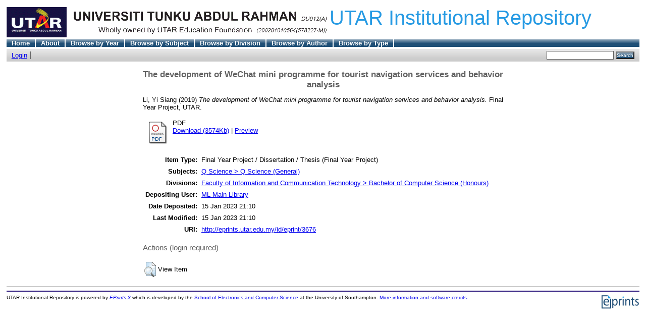

--- FILE ---
content_type: text/html; charset=UTF-8
request_url: http://eprints.utar.edu.my/3676/
body_size: 12976
content:
<!DOCTYPE html PUBLIC "-//W3C//DTD XHTML 1.0 Transitional//EN"
"http://www.w3.org/TR/xhtml1/DTD/xhtml1-transitional.dtd">
<html xmlns="http://www.w3.org/1999/xhtml">
  <head>
    <title>The development of WeChat mini programme for tourist navigation services and behavior analysis - UTAR Institutional Repository</title>
	<script type="text/javascript" src="/javascript/not_logged_in.js"><!-- padder --></script>
	<style type="text/css">@import url(/style/not_logged_in.css);</style>
    <script type="text/javascript" src="/javascript/auto.js"><!-- padder --></script>
    <style type="text/css" media="screen">@import url(/style/auto.css);</style>
    <style type="text/css" media="print">@import url(/style/print.css);</style>
    <link rel="icon" href="/favicon.ico" type="image/x-icon" />
    <link rel="shortcut icon" href="/favicon.ico" type="image/x-icon" />
    <link rel="Top" href="http://eprints.utar.edu.my/" />
    <link rel="Search" href="http://eprints.utar.edu.my/cgi/search" />
    <meta name="eprints.creators_name" content="Li, Yi Siang" />
<meta name="eprints.type" content="thesis" />
<meta name="eprints.datestamp" content="2023-01-15 13:10:12" />
<meta name="eprints.lastmod" content="2023-01-15 13:10:12" />
<meta name="eprints.metadata_visibility" content="show" />
<meta name="eprints.title" content="The development of WeChat mini programme for tourist navigation services and behavior analysis" />
<meta name="eprints.ispublished" content="submitted" />
<meta name="eprints.subjects" content="Q1" />
<meta name="eprints.full_text_status" content="public" />
<meta name="eprints.date" content="2019-08-30" />
<meta name="eprints.date_type" content="submitted" />
<meta name="eprints.institution" content="UTAR" />
<meta name="eprints.department" content="FICT" />
<meta name="eprints.thesis_type" content="other" />
<meta name="eprints.citation" content="Li, Yi Siang (2019) The development of WeChat mini programme for tourist navigation services and behavior analysis. Final Year Project, UTAR." />
<meta name="eprints.document_url" content="http://eprints.utar.edu.my/3676/1/fyp_CS_2019_LYS_%2D_1506107.pdf" />
<link rel="schema.DC" href="http://purl.org/DC/elements/1.0/" />
<meta name="DC.title" content="The development of WeChat mini programme for tourist navigation services and behavior analysis" />
<meta name="DC.creator" content="Li, Yi Siang" />
<meta name="DC.subject" content="Q Science (General)" />
<meta name="DC.date" content="2019-08-30" />
<meta name="DC.type" content="Final Year Project / Dissertation / Thesis " />
<meta name="DC.type" content="NonPeerReviewed" />
<meta name="DC.format" content="application/pdf" />
<meta name="DC.identifier" content="http://eprints.utar.edu.my/3676/1/fyp_CS_2019_LYS_%2D_1506107.pdf" />
<meta name="DC.identifier" content="Li, Yi Siang (2019) The development of WeChat mini programme for tourist navigation services and behavior analysis. Final Year Project, UTAR." />
<meta name="DC.relation" content="http://eprints.utar.edu.my/3676/" />
<link rel="alternate" href="http://eprints.utar.edu.my/cgi/export/eprint/3676/HTML/eputar-eprint-3676.html" type="text/html; charset=utf-8" title="HTML Citation" />
<link rel="alternate" href="http://eprints.utar.edu.my/cgi/export/eprint/3676/Text/eputar-eprint-3676.txt" type="text/plain; charset=utf-8" title="ASCII Citation" />
<link rel="alternate" href="http://eprints.utar.edu.my/cgi/export/eprint/3676/ContextObject/eputar-eprint-3676.xml" type="text/xml; charset=utf-8" title="OpenURL ContextObject" />
<link rel="alternate" href="http://eprints.utar.edu.my/cgi/export/eprint/3676/RDFXML/eputar-eprint-3676.rdf" type="application/rdf+xml" title="RDF+XML" />
<link rel="alternate" href="http://eprints.utar.edu.my/cgi/export/eprint/3676/EndNote/eputar-eprint-3676.enw" type="text/plain; charset=utf-8" title="EndNote" />
<link rel="alternate" href="http://eprints.utar.edu.my/cgi/export/eprint/3676/BibTeX/eputar-eprint-3676.bib" type="text/plain" title="BibTeX" />
<link rel="alternate" href="http://eprints.utar.edu.my/cgi/export/eprint/3676/MODS/eputar-eprint-3676.xml" type="text/xml; charset=utf-8" title="MODS" />
<link rel="alternate" href="http://eprints.utar.edu.my/cgi/export/eprint/3676/COinS/eputar-eprint-3676.txt" type="text/plain; charset=utf-8" title="OpenURL ContextObject in Span" />
<link rel="alternate" href="http://eprints.utar.edu.my/cgi/export/eprint/3676/RDFNT/eputar-eprint-3676.nt" type="text/plain" title="RDF+N-Triples" />
<link rel="alternate" href="http://eprints.utar.edu.my/cgi/export/eprint/3676/DIDL/eputar-eprint-3676.xml" type="text/xml; charset=utf-8" title="DIDL" />
<link rel="alternate" href="http://eprints.utar.edu.my/cgi/export/eprint/3676/XML/eputar-eprint-3676.xml" type="text/xml; charset=utf-8" title="EP3 XML" />
<link rel="alternate" href="http://eprints.utar.edu.my/cgi/export/eprint/3676/JSON/eputar-eprint-3676.js" type="text/javascript; charset=utf-8" title="JSON" />
<link rel="alternate" href="http://eprints.utar.edu.my/cgi/export/eprint/3676/DC/eputar-eprint-3676.txt" type="text/plain; charset=utf-8" title="Dublin Core" />
<link rel="alternate" href="http://eprints.utar.edu.my/cgi/export/eprint/3676/RIS/eputar-eprint-3676.ris" type="text/plain" title="Reference Manager" />
<link rel="alternate" href="http://eprints.utar.edu.my/cgi/export/eprint/3676/RDFN3/eputar-eprint-3676.n3" type="text/n3" title="RDF+N3" />
<link rel="alternate" href="http://eprints.utar.edu.my/cgi/export/eprint/3676/EAP/eputar-eprint-3676.xml" type="text/xml; charset=utf-8" title="Eprints Application Profile" />
<link rel="alternate" href="http://eprints.utar.edu.my/cgi/export/eprint/3676/REM_Atom/eputar-eprint-3676.xml" type="application/atom+xml; charset=utf-8" title="OAI-ORE Resource Map (Atom Format)" />
<link rel="alternate" href="http://eprints.utar.edu.my/cgi/export/eprint/3676/Simple/eputar-eprint-3676.txt" type="text/plain; charset=utf-8" title="Simple Metadata" />
<link rel="alternate" href="http://eprints.utar.edu.my/cgi/export/eprint/3676/Refer/eputar-eprint-3676.refer" type="text/plain" title="Refer" />
<link rel="alternate" href="http://eprints.utar.edu.my/cgi/export/eprint/3676/METS/eputar-eprint-3676.xml" type="text/xml; charset=utf-8" title="METS" />
<link rel="alternate" href="http://eprints.utar.edu.my/cgi/export/eprint/3676/REM_RDF/eputar-eprint-3676.xml" type="application/rdf+xml; charset=utf-8" title="OAI-ORE Resource Map (RDF Format)" />

    <style type="text/css" media="screen">@import url(/style/nojs.css);</style>
    <script type="text/javascript" src="/javascript/jscss.js"><!-- padder --></script>
  </head>
  <body bgcolor="#ffffff" text="#000000">
    
    <div class="ep_tm_header ep_noprint">
      <div class="ep_tm_logo"><a href="http://eprints.utar.edu.my/"><img alt="Logo" src="/images/sitelogo.gif" /></a></div>
      <div><a class="ep_tm_archivetitle" href="http://eprints.utar.edu.my/">UTAR Institutional Repository</a></div>

  <ul class="ep_tm_menu"><li><a href="http://eprints.utar.edu.my">Home</a></li><li><a href="http://eprints.utar.edu.my/information.html">About</a></li><li><a href="http://eprints.utar.edu.my/view/year/">Browse by Year</a></li><li><a href="http://eprints.utar.edu.my/view/subjects/">Browse by Subject</a></li><li><a href="http://eprints.utar.edu.my/view/divisions/">Browse by Division</a></li><li><a href="http://eprints.utar.edu.my/view/creators/">Browse by Author</a></li><li><a href="http://eprints.utar.edu.my/view/type/">Browse by Type</a></li></ul>

  <table class="ep_tm_searchbar" border="0" cellpadding="0" cellspacing="0" width="100%">
    <tr>
      <td align="left"><ul class="ep_tm_key_tools"><li><a href="http://eprints.utar.edu.my/cgi/users/home">Login</a></li><li><a href="/cgi/register"></a></li></ul></td>
      <td align="right" style="white-space: nowrap">
	  	
        <form method="get" accept-charset="utf-8" action="http://eprints.utar.edu.my/cgi/search" style="display:inline">
          <input class="ep_tm_searchbarbox" size="20" type="text" name="q" />
          <input class="ep_tm_searchbarbutton" value="Search" type="submit" name="_action_search" />
          <input type="hidden" name="_action_search" value="Search" />
          <input type="hidden" name="_order" value="bytitle" />
          <input type="hidden" name="basic_srchtype" value="ALL" />
          <input type="hidden" name="_satisfyall" value="ALL" />
        </form>
      </td>
    </tr>
  </table>
</div>


<div align="center">
  
  <table width="720" class="ep_tm_main"><tr><td align="left">
    <h1 class="ep_tm_pagetitle">The development of WeChat mini programme for tourist navigation services and behavior analysis</h1>
    <div class="ep_summary_content"><div class="ep_summary_content_left"></div><div class="ep_summary_content_right"></div><div class="ep_summary_content_top"></div><div class="ep_summary_content_main"><p style="margin-bottom: 1em"><span class="person_name">Li, Yi Siang</span> (2019) <em>The development of WeChat mini programme for tourist navigation services and behavior analysis.</em> Final Year Project, UTAR.</p> <table><tr><td valign="top" align="right"><a onmouseover="EPJS_ShowPreview( event, 'doc_preview_10397' );" href="http://eprints.utar.edu.my/3676/1/fyp_CS_2019_LYS_%2D_1506107.pdf" onmouseout="EPJS_HidePreview( event, 'doc_preview_10397' );"><img class="ep_doc_icon" alt="[img]" src="http://eprints.utar.edu.my/style/images/fileicons/application_pdf.png" border="0" /></a><div id="doc_preview_10397" class="ep_preview"><table><tr><td><img class="ep_preview_image" alt="" src="http://eprints.utar.edu.my/3676/1.haspreviewThumbnailVersion/fyp_CS_2019_LYS_%2D_1506107.pdf" border="0" /><div class="ep_preview_title">Preview</div></td></tr></table></div></td> <td valign="top"><!-- document citation --><span class="ep_document_citation">PDF</span> <br /> <a href="http://eprints.utar.edu.my/3676/1/fyp_CS_2019_LYS_%2D_1506107.pdf">Download (3574Kb)</a> | <a href="http://eprints.utar.edu.my/3676/1.haspreviewThumbnailVersion/fyp_CS_2019_LYS_%2D_1506107.pdf" rel="lightbox[docs]" title="&lt;!-- document citation --&gt;&lt;span class=&quot;ep_document_citation&quot; xmlns=&quot;http://www.w3.org/1999/xhtml&quot; xmlns:cite=&quot;http://eprints.org/ep3/citation&quot; xmlns:epc=&quot;http://eprints.org/ep3/control&quot;&gt;&lt;a href=&quot;http://eprints.utar.edu.my/3676/1/fyp_CS_2019_LYS_%2D_1506107.pdf&quot;&gt;PDF&lt;/a&gt;&lt;/span&gt;">Preview</a> <ul></ul></td></tr></table> <table style="margin-bottom: 1em; margin-top: 1em;" cellpadding="3"><tr><th align="right">Item Type:</th> <td>Final Year Project / Dissertation / Thesis (Final Year Project)</td></tr> <tr><th align="right">Subjects:</th> <td valign="top"><a href="http://eprints.utar.edu.my/view/subjects/Q1.html">Q Science &gt; Q Science (General)</a></td></tr> <tr><th align="right">Divisions:</th> <td valign="top"><a href="http://eprints.utar.edu.my/view/divisions/fac=5Fict1/">Faculty of Information and Communication Technology &gt; Bachelor of Computer Science (Honours)</a></td></tr> <tr><th align="right">Depositing User:</th> <td valign="top"><a href="http://eprints.utar.edu.my/cgi/users/home?screen=User::View&amp;userid=20"><span class="ep_name_citation"><span class="person_name">ML Main Library</span></span></a></td></tr> <tr><th align="right">Date Deposited:</th> <td valign="top">15 Jan 2023 21:10</td></tr> <tr><th align="right">Last Modified:</th> <td valign="top">15 Jan 2023 21:10</td></tr> <tr><th align="right">URI:</th> <td valign="top"><a href="http://eprints.utar.edu.my/id/eprint/3676">http://eprints.utar.edu.my/id/eprint/3676</a></td></tr></table> <h3>Actions (login required)</h3> <table class="ep_summary_page_actions"><tr><td><form method="get" accept-charset="utf-8" action="/cgi/users/home"><input name="screen" id="screen" value="EPrint::View" type="hidden" /><input name="eprintid" id="eprintid" value="3676" type="hidden" /><input type="image" class="ep_form_action_icon" name="_action_null" src="/style/images/action_view.png" title="View Item" alt="View Item" value="View Item" /></form></td> <td>View Item</td></tr></table></div><div class="ep_summary_content_bottom"></div><div class="ep_summary_content_after"></div></div>
  </td></tr></table>
</div>


<div class="ep_tm_footer ep_noprint">
  <hr noshade="noshade" class="ep_ruler" />
  <hr class="ep_tm_last" />
  <div style="float: right; margin-left: 1em"><a href="http://eprints.org/software/"><img alt="EPrints Logo" src="/images/eprintslogo.gif" border="0" /></a></div>
  <div style="font-size: 80%;">
  <div>UTAR Institutional Repository is powered by <em><a href="http://eprints.org/software/">EPrints 3</a></em> which is developed by the <a href="http://www.ecs.soton.ac.uk/">School of Electronics and Computer Science</a> at the University of Southampton. <a href="http://eprints.utar.edu.my/eprints/">More information and software credits</a>.</div>
  </div>
</div>


  </body>
</html>